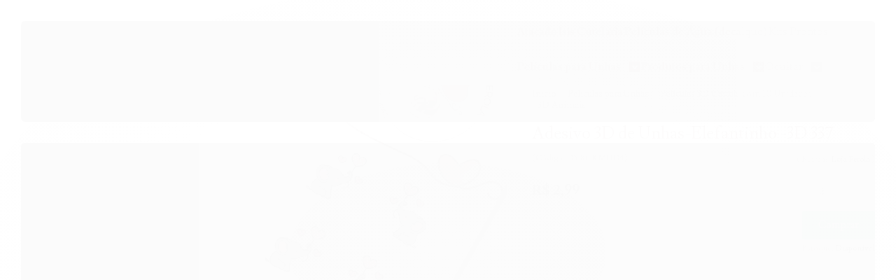

--- FILE ---
content_type: text/css
request_url: https://www.lojaperola.com.br/tema.css?v=20260113-163012
body_size: 493
content:
body {

	font-family: 'Arial'
	
	, Helvetica
	
	,sans-serif;


	
	
	
		background-position: top center;
	
	
		background-attachment: scroll;
	
	
		background-repeat: repeat;
	

}

:root {
  --cor-principal: #F8CAD5;
	--cor-botao: #F8CAD5;
}
a, a:hover, a:focus, .cor-principal, .menu a:hover, .atributo-comum a:hover span, .atributo-comum .active a span { color: #F8CAD5; } /* Cor Principal - Textos e Links */
.fundo-principal, .botao.principal, .botao.principal:hover, .menu li:hover > a .fundo-secundario, .flex-control-paging li a.flex-active, .dropdown-menu > li > a:hover, .filtro.lista ul li label:hover, .filtro.lista ul li.active label , .menu-simples li a:hover, .menu-simples li.active a { background-color: #F8CAD5; } /* Cor Principal - Background */
.borda-principal, .atributos ul li a:hover, .atributos ul li.active a, .tema-scuro .nav-tabs li.active a, .elastislide-carousel ul li.active a { border-color: #F8CAD5; } /* Cor Principal - Bordas */



:root {
  --cor-secundaria: #80655F;
}
.cor-secundaria { color: #80655F; }
.fundo-secundario { background-color: #80655F; }
.borda-secundaria { border-color: #80655F; }



.titulo {
	font-family: 'Open Sans'
  
  , serif;
	
	
}



#cabecalho {

	
		
		
		
		background-position: top center;
		
		
			background-repeat: repeat;
		
	
}



.barra-inicial { background-color: #80655F; }


.barra-inicial .canais-contato span, .barra-inicial .canais-contato a, .barra-inicial .canais-contato i { color: #FFFFFF; }



#rodape .institucional {
	
		
		
		
		background-position: top center;
		
		
			background-repeat: repeat;
		
	
}


:root {
	--cor-botao: #1AC473;
}
.botao.principal.botao-comprar, .botao.principal.grande, .acoes-produto-responsiva .tag-comprar { background-color: #1AC473; }



